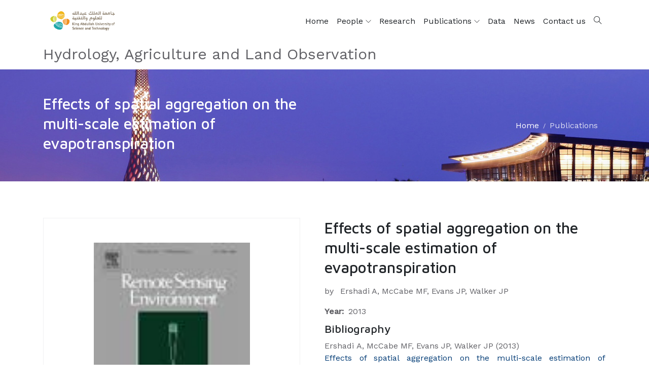

--- FILE ---
content_type: text/html; charset=utf-8
request_url: https://halo.kaust.edu.sa/publications/detail/effects-of-spatial-aggregation-on-the-multi-scale-estimation-of-evapotranspiration
body_size: 5844
content:
 <!DOCTYPE html> <html lang="en"> <head> <meta charset="utf-8"> <meta name="viewport" content="width=device-width, initial-scale=1, maximum-scale=1"> <title>
	Effects of spatial aggregation on the multi-scale estimation of evapotranspiration
</title> <link rel="icon" type="image/png" href="/educati/favicon.ico"> <link href="/ResourcePackages/Educati/assets/dist/css/vendor.min.css?v=639047029903159165" rel="stylesheet" type="text/css"><link href="/ResourcePackages/Educati/assets/dist/css/main.min.css?site=5ae1afe9-35ce-47e4-a483-6cedb1bbde2c&amp;package=Educati&amp;v=639047029903159165" rel="stylesheet" type="text/css"> <link rel="stylesheet" href="https://fonts.googleapis.com/css?family=Maven+Pro:400,500,700%7CWork+Sans:400,500"> <link href="/WebResource.axd?d=[base64]&amp;t=638803112178484499" rel="stylesheet" type="text/css"> <script type="text/javascript" async="" src="https://cdnjs.cloudflare.com/ajax/libs/mathjax/2.7.5/latest.js?config=default"></script> <script>if (window.location.hash.length > 0) {var hashLink = window.location.hash;history.replaceState(null, null, ' ');}</script> <meta name="robots" content="noindex"><meta property="og:title" content="Effects of spatial aggregation on the multi-scale estimation of evapotranspiration"><meta property="og:type" content="website"><meta property="og:url" content="https://halo.kaust.edu.sa/publications/detail/effects-of-spatial-aggregation-on-the-multi-scale-estimation-of-evapotranspiration"><meta property="og:image" content="https://halo.kaust.edu.sa/images/default-source/publications/rse.jpeg?sfvrsn=8923ed6_2"><meta property="og:site_name" content="HALO"><meta name="Generator" content="Sitefinity 14.4.8143.0 DX"><link rel="canonical" href="https://halo.kaust.edu.sa/publications/detail/effects-of-spatial-aggregation-on-the-multi-scale-estimation-of-evapotranspiration"></head> <body> <script src="/ScriptResource.axd?d=ktXPS54N4JY6vbaCTPlT9eCw7-67bBQ1biH6N-9RhwCeHsMzE0IyfK5VLbEJvnCU1Jt4MLQ2U6HasbgwxTsZ5VV2XH-PNs9joZoFYZFZfs4ukanv1EV3EVjLlWgHrCAMVKtbpWjRWvTpz-7nGK0l6vFamEB4ydgKEVw0ZxduPexF0bdDeRjGpWgORLPJ5eN40&amp;t=fffffffff0f4a022" type="text/javascript"></script><script src="/ScriptResource.axd?d=ePnjFy9PuY6CB3GWMX-b_8-F1ssJbihNYZTqCBmW4TsslqrwRrIz1l7xiVQXvKUADjR4tizDfkuqY2UztnP5PzGI5Iz6GwwokCBiUHx43y830emOoxVmSCsvhxJmngARWQM4TC0ktbI1kRRGfO5vB2OnCr4adYuRWfWGg5A1b8aNL33skwjfMhdX23O2Mg6O0&amp;t=fffffffff0f4a022" type="text/javascript"></script><script src="/ResourcePackages/Educati/assets/dist/js/popper.min.js?package=Educati" type="text/javascript"></script><script src="/ResourcePackages/Educati/assets/dist/js/bootstrap.min.js?package=Educati" type="text/javascript"></script><script src="/ScriptResource.axd?d=Uf8BQcxRshYGUr_fjsqPCOtYnviOu2yKjOWCLc0ggac9JOGsXSCTvervbHsnhYclANp12IbkegrPXiF15smlcgrCyutec5iYjtLQ58fpBy8Ih4yYsn7A2LzQ0usxwUwhYT4nAhoOfw4GNt2OQtcmZUwuCyufX9vKsAAHadsM7MTMykELrxB5Jq9fdXJuCFJG0&amp;t=fffffffff0f4a022" type="text/javascript"></script> 
<header id="Contentplaceholder1_TA5D028A3001_Col00" class="sf_colsIn site-header bg-dark text-white-0_5 d-none" data-sf-element="Container" data-placeholder-label="Header" style="background-color: rgb(30, 32, 34);"><div id="Contentplaceholder1_TA5D028A3003_Col00" class="sf_colsIn container" data-sf-element="Container" data-placeholder-label="Container"><div class="row align-items-center justify-content-between mx-0" data-sf-element="Row">
    <div id="Contentplaceholder1_TA5D028A3004_Col00" class="sf_colsIn list-inline d-none d-lg-block mb-0" data-sf-element="Column 1" data-placeholder-label="Column 1">
<div>
    <div><div class="list-inline-item mr-3"><div class="d-flex align-items-center"><em class="ti-email mr-2"></em><a href="mailto:support@kaust.edu.sa">support@kaust.edu.sa</a>
 </div></div><div class="list-inline-item mr-3"><div class="d-flex align-items-center"><em class="ti-headphone mr-2"></em><a href="tel:+966128083463">+966 (12) 808-3463</a>
 </div></div></div>    
</div>
    </div>
    <div id="Contentplaceholder1_TA5D028A3004_Col01" class="sf_colsIn list-inline mb-0" data-sf-element="Column 2" data-placeholder-label="Column 2">
<div>
    <div><div class="list-inline-item mr-0 p-3 border-right border-left border-white-0_1"><a href="https://www.facebook.com/KAUSTOfficial"><em class="ti-facebook"></em></a>
</div><div class="list-inline-item mr-0 p-3 border-right border-white-0_1"><a href="https://twitter.com/kaust_news"><em class="ti-twitter"></em></a>
</div><div class="list-inline-item mr-0 p-3 border-right border-white-0_1"><a href="https://www.instagram.com/kaustofficial/"><em class="ti-instagram"></em></a>
</div><div class="list-inline-item mr-0 p-3 border-right border-white-0_1"><a href="https://www.youtube.com/user/KAUSTvideo"><em class="ti-youtube"></em></a>
</div></div>    
</div>
    </div>
    <div id="Contentplaceholder1_TA5D028A3004_Col02" class="sf_colsIn list-inline mb-0" data-sf-element="Column 3" data-placeholder-label="Column 3">


<div class="d-none">
    <ul class="sf-lang-selector list-inline">
            <li class="list-inline-item">
	                <a href="" onclick="openLink('ar'); return false;" class="">العربية</a>
            </li>
    </ul>
</div>




    </div>
</div>

</div>

</header><nav id="Contentplaceholder1_TA5D028A3021_Col00" class="sf_colsIn ec-nav sticky-top bg-white" data-sf-element="Container" data-placeholder-label="Navigation"><div id="Contentplaceholder1_TA5D028A3022_Col00" class="sf_colsIn container" data-sf-element="Container" data-placeholder-label="Container"><div id="Contentplaceholder1_TA5D028A3026_Col00" class="sf_colsIn navbar p-0 navbar-expand-xl" data-sf-element="Container" data-placeholder-label="Container" style="background-color: rgba(0, 0, 0, 0);"><div id="Contentplaceholder1_TA5D028A3027_Col00" class="sf_colsIn navbar-brand" data-sf-element="Container" data-placeholder-label="Container">

    <a href="/kaust-main-page" target="_self">
            <img src="/images/default-source/themes/educati/kaust-logo-small.png?sfvrsn=d5f2c219_8" alt="logo-black" data-n-title="logo-black">

    </a>

</div>

<span aria-expanded="false" class="navbar-toggler ml-auto collapsed" data-target="#ec-nav__collapsible" data-toggle="collapse">
    <div class="hamburger hamburger--spin js-hamburger">
        <div class="hamburger-box">
            <div class="hamburger-inner"></div>
        </div>
    </div>
</span>

<div class="collapse navbar-collapse when-collapsed no-wrap" id="ec-nav__collapsible">
    

    <ul class="nav navbar-nav ec-nav__navbar ml-auto flex-nowrap">
        <li class=" nav-item"><a href="/" target="_self" class="nav-link">Home</a></li>
        <li class="nav-item nav-item__has-dropdown pr-xl-0 ">
                <a href="/people" class="nav-link" target="_self">
                    People <span class="dropdown-toggle d-xl-inline-block d-none" data-toggle="dropdown"></span>
                </a><span class="dropdown-toggle d-xl-none ml-2" data-toggle="dropdown"></span>
            <ul class="dropdown-menu dropdown-main">
                            <li class="">
                <a href="/people/current" target="_self" class="nav-link__list">Current</a>
            </li>
            <li class="">
                <a href="/people/alumni" target="_self" class="nav-link__list">Alumni</a>
            </li>
            <li class="">
                <a href="/people/visiting-students" target="_self" class="nav-link__list">Visiting Students</a>
            </li>

            </ul>
        </li>
        <li class=" nav-item"><a href="/research" target="_self" class="nav-link">Research</a></li>
        <li class="nav-item nav-item__has-dropdown pr-xl-0 active">
                <a href="/publications" class="nav-link" target="_self">
                    Publications <span class="dropdown-toggle d-xl-inline-block d-none" data-toggle="dropdown"></span>
                </a><span class="dropdown-toggle d-xl-none ml-2" data-toggle="dropdown"></span>
            <ul class="dropdown-menu dropdown-main">
                            <li class="">
                <a href="/publications/2020" target="_self" class="nav-link__list">2020</a>
            </li>
            <li class="">
                <a href="/publications/2019" target="_self" class="nav-link__list">2019</a>
            </li>
            <li class="">
                <a href="/publications/2018" target="_self" class="nav-link__list">2018</a>
            </li>
            <li class="">
                <a href="/publications/2017" target="_self" class="nav-link__list">2017</a>
            </li>
            <li class="">
                <a href="/publications/2016" target="_self" class="nav-link__list">2016</a>
            </li>
            <li class="">
                <a href="/publications/2015" target="_self" class="nav-link__list">2015</a>
            </li>
            <li class="">
                <a href="/publications/2014" target="_self" class="nav-link__list">2014</a>
            </li>
            <li class="">
                <a href="/publications/2013" target="_self" class="nav-link__list">2013</a>
            </li>

            </ul>
        </li>
        <li class=" nav-item"><a href="/data" target="_self" class="nav-link">Data</a></li>
        <li class=" nav-item"><a href="/news" target="_self" class="nav-link">News</a></li>
        <li class=" nav-item"><a href="/contact-us" target="_self" class="nav-link">Contact us</a></li>
    </ul>

</div>








<div id="Contentplaceholder1_TA5D028A3031_Col00" class="sf_colsIn nav-toolbar" data-sf-element="Container" data-placeholder-label="Container">
<div>
    <div><ul class="navbar-nav ec-nav__navbar"><li class="nav-item"><a class="nav-link site-search-toggler" href="#">
 <em class="ti-search"></em></a>
 </li></ul></div>    
</div>
</div>

</div>
<div id="Contentplaceholder1_TA5D028A3040_Col00" class="sf_colsIn font-size-md-20 font-size-lg-30 pb-2 site-name" data-sf-element="Container" data-placeholder-label="Container" style="background-color: rgba(0, 0, 0, 0);">
<div>
    <div>Hydrology, Agriculture and Land Observation</div>    
</div>
</div>

</div>

</nav>


<div class="form-inline">
<div class="site-search">
    <div class="site-search__close bg-black-0_8"></div>
    <div class="form-site-search">
        <div class="input-group">
            <input type="search" title="Search input" placeholder="Search" id="56cadf2b-4fff-40d6-8e32-b15f6ea21657" class="form-control py-3 border-white" value="">
            <div class="input-group-append">
                <button type="button" class="btn btn-primary" id="294b2497-fcf7-44b5-8948-cff9ed6aa30f">Search</button>
            </div>
        </div>
    </div>
</div>

<input type="hidden" data-sf-role="resultsUrl" value="/search-results">
<input type="hidden" data-sf-role="indexCatalogue" value="all">
<input type="hidden" data-sf-role="wordsMode" value="AllWords">
<input type="hidden" data-sf-role="disableSuggestions" value='true'>
<input type="hidden" data-sf-role="minSuggestionLength" value="3">
<input type="hidden" data-sf-role="suggestionFields" value="Title,Content">
<input type="hidden" data-sf-role="language" value="en">
<input type="hidden" data-sf-role="suggestionsRoute" value="/restapi/search/suggestions">
<input type="hidden" data-sf-role="searchTextBoxId" value='#56cadf2b-4fff-40d6-8e32-b15f6ea21657'>
<input type="hidden" data-sf-role="searchButtonId" value='#294b2497-fcf7-44b5-8948-cff9ed6aa30f'>
</div>





<div id="Contentplaceholder1_TC64D6F37001_Col00" class="sf_colsIn bg-dark py-5 banner-holder d-block d-md-flex flex-column justify-content-center" data-sf-element="Container" data-placeholder-label="Container" style="background-color: rgb(30, 32, 34);">

    <img src="/images/default-source/themes/educati/kaust-beacon-night-02.jpg?sfvrsn=439d05fc_8" alt="breadcrumb-bg" data-n-title="breadcrumb-bg">
<div id="Contentplaceholder1_TC64D6F37002_Col00" class="sf_colsIn container" data-sf-element="Container" data-placeholder-label="Container">
<div class="row align-items-center" aria-label="Full path to the current page">
        <div class="col-md-6 text-white">
            <h2>Effects of spatial aggregation on the multi-scale estimation of evapotranspiration</h2>
        </div>
    <div aria-label="Full path to the current page" class="col-md-6">
        <ol class="sf-breadscrumb breadcrumb justify-content-md-end bg-transparent">
                        <li class="breadcrumb-item"><a href="/">Home </a></li>
                        <li class="breadcrumb-item"><a href="/publications">Publications </a></li>
        </ol>
    </div>
</div>
</div>

</div>
<div id="Contentplaceholder1_TA5D028A3034_Col00" class="sf_colsIn" data-sf-element="Container" data-placeholder-label="Content">

<div>
    <section class="py-5">
        <div class="container p-relative">
            <div class="wrap-row clearfix p-relative">
                    <div class="wrap-col-lg-6 wrap-col-12 pr-lg-5 mr-auto mt-4 float-left">
                        <div class="border border-light p-5 mb-lg-4">
                            <div class="bg-contain bg-no-repeat bg-center publication-detail-img" style="background-image: url(/images/default-source/publications/rse.jpeg?sfvrsn=8923ed6_2)"></div>
                        </div>
                    </div>
                <div class="wrap-col-lg-6 wrap-col-12 mt-4 d-inline">
                    <div class="px-3">
                        <h2 class="mb-0">Effects of spatial aggregation on the multi-scale estimation of evapotranspiration</h2>
                                <div class="mt-3">
                                    <span class="mr-1">by</span>
                                    <span class="ml-1">Ershadi A, McCabe MF, Evans JP, Walker JP</span>
                                </div>
                                                        <div class="mt-3">
                                                                            <span class=" mr-2 border-black-0_3 mb-1">
                                            <strong class="mr-1 mb1">Year:</strong>
                                            <span class="mb-1">2013</span>
                                        </span>
                                                                                                        </div>
                                                    <div class="mt-2">
                                <h4>Bibliography</h4>
                                <div class="text-justify">
                                    Ershadi&nbsp;A,&nbsp;McCabe MF, Evans JP, Walker JP (2013)&nbsp;<div><a data-sf-ec-immutable="" href="http://dx.doi.org/10.1016/j.rse.2012.12.007">Effects of spatial aggregation on the multi-scale estimation of evapotranspiration</a>&nbsp;</div><div>Remote Sensing of Environment 131, 51-62&nbsp;</div>​
                                </div>
                            </div>
                                                <div class="pb-5"></div>
                    </div>
                </div>
                    <div class="text-right bottom-0 position-absolute right-0">
                            <a href="http://dx.doi.org/10.1016/j.rse.2012.12.007" class="btn btn-outline-primary iconbox iconbox-sm mr-3"><em class="ti-download"></em></a>
                                                    <a href="http://dx.doi.org/10.1016/j.rse.2012.12.007" class="btn btn-outline-primary iconbox iconbox-sm"><em class="ti-link"></em></a>
                    </div>
            </div>
        </div>
    </section>
        <section class="padding-y-100 bg-light-v2">
            <div class="container">
                <div class="list-card p-4 shadow-v1 ie-d-block">
                    <div class="row">
                        <div class="col-12">
                                <h4 class="mb-3">Abstract</h4>
                                <div class="text-justify">
                                    The influence of spatial resolution on the estimation of land surface heat fluxes from remote sensing is poorly understood. In this study, the effects of aggregation from fine (&lt;&nbsp;100&nbsp;m) to medium (approx. 1&nbsp;km) scales are investigated using high resolution Landsat 5 overpasses. A temporal sequence of satellite imagery and needed meteorological data were collected over an agricultural region, capturing distinct variations in crop stage and phenology. Here, we investigate both the impact of aggregating the input forcing and of aggregating the derived latent heat flux. In the input aggregation scenario, the resolution of the Landsat based radiance data was increased incrementally from 120&nbsp;m to 960&nbsp;m, with the land surface temperature calculated at each specific resolution. Reflectance based land surface parameters such as vegetation height and leaf area index were first calculated at the native 30&nbsp;m Landsat resolution and then aggregated to multiple spatial scales. Using these data and associated meteorological forcing, surface heat fluxes were calculated at each distinct resolution using the Surface Energy Balance System (SEBS) model. Results indicate that aggregation of input forcing using a simple averaging method has limited effect on the land surface temperature and available energy, but can reduce evapotranspiration estimates at the image scale by up to 15%, and at the pixel scale by up to 50%. It was determined that the predominant reason for the latent heat flux reduction in SEBS was a decrease in the aerodynamic resistance at coarser resolutions, which originates from a change in the roughness length parameters of the land surface due to the aggregation. In addition, the magnitude of errors in surface heat flux estimation due to input aggregation was observed to be a function of the heterogeneity of the land surface and evaporative elements. In examining the response of flux aggregation, fine resolution (120&nbsp;m) heat fluxes were aggregated to coarser resolutions using a range of common spatial interpolation algorithms. Results illustrate that a simple averaging scheme provides the best choice for flux aggregation compared to other approaches such as nearest neighbour, bilinear interpolation or bicubic interpolation, as it not only preserves the spatial distribution of evapotranspiration, but most importantly also conserves the mass balance of evaporated water across pixel and image scales.​
                                </div>
                                                            <h4 class="mb-3 mt-3">Keywords</h4>
                                <div>
                                        <span class="btn btn-outline-light btn-pill btn-sm mr-2 mt-1">Landsat</span>
                                        <span class="btn btn-outline-light btn-pill btn-sm mr-2 mt-1">MODIS</span>
                                        <span class="btn btn-outline-light btn-pill btn-sm mr-2 mt-1">Surface Energy Balance System (SEBS)</span>
                                        <span class="btn btn-outline-light btn-pill btn-sm mr-2 mt-1">Flux aggregation</span>
                                        <span class="btn btn-outline-light btn-pill btn-sm mr-2 mt-1">Input aggregation</span>
                                        <span class="btn btn-outline-light btn-pill btn-sm mr-2 mt-1">Upscaling</span>
                                        <span class="btn btn-outline-light btn-pill btn-sm mr-2 mt-1">Land surface temperature</span>
                                        <span class="btn btn-outline-light btn-pill btn-sm mr-2 mt-1">Uncertainty</span>
                                        <span class="btn btn-outline-light btn-pill btn-sm mr-2 mt-1">Roughness</span>
                                        <span class="btn btn-outline-light btn-pill btn-sm mr-2 mt-1">Aerodynamic resistance</span>
                                </div>
                        </div>
                    </div>
                </div>
            </div>
        </section>
</div>


</div>
<footer id="Contentplaceholder1_TA5D028A3015_Col00" class="sf_colsIn site-footer" data-sf-element="Container" data-placeholder-label="Footer"><div id="Contentplaceholder1_TA5D028A3016_Col00" class="sf_colsIn footer-top bg-dark text-white-0_6 pt-5 paddingBottom-50" data-sf-element="Container" data-placeholder-label="Container" style="background-color: rgb(30, 32, 34);"><div id="Contentplaceholder1_TA5D028A3007_Col00" class="sf_colsIn container" data-sf-element="Container" data-placeholder-label="Container"><div class="row" data-sf-element="Row">
    <div id="Contentplaceholder1_TA5D028A3039_Col00" class="sf_colsIn col-lg-4" data-sf-element="Column 1" data-placeholder-label="Column 1">

    <img src="/images/default-source/themes/educati/kaust-logo-white.png?sfvrsn=3e6340ba_8" alt="logo-white" data-n-title="logo-white">

<div>
    <div><div class="margin-y-40"><p>"KAUST shall be a beacon for peace, hope and reconciliation, and shall serve the people of the Kingdom and the world."
    </p><p class="text-muted">King Abdullah bin Abdulaziz Al Saud, 1924 – 2015                 
</p></div><ul class="list-inline"><li class="list-inline-item"><a class="iconbox bg-white-0_2 hover:primary" href="https://www.facebook.com/KAUSTOfficial"><em class="ti-facebook"></em></a></li><li class="list-inline-item"><a class="iconbox bg-white-0_2 hover:primary" href="https://twitter.com/kaust_news"><em class="ti-twitter"></em></a></li><li class="list-inline-item"><a class="iconbox bg-white-0_2 hover:primary" href="https://www.instagram.com/kaustofficial/"><em class="ti-instagram"></em></a></li><li class="list-inline-item"><a class="iconbox bg-white-0_2 hover:primary" href="https://www.youtube.com/user/KAUSTvideo"><em class="ti-youtube"></em></a></li><li class="list-inline-item mt-1"><a class="iconbox bg-white-0_2 hover:primary" href="https://vimeo.com/kaust"><em class="ti-vimeo"></em></a></li><li class="list-inline-item mt-1"><a class="iconbox bg-white-0_2 hover:primary" href="https://www.linkedin.com/company/kaust"><em class="ti-linkedin"></em></a></li></ul></div>    
</div>
    </div>
    <div id="Contentplaceholder1_TA5D028A3039_Col01" class="sf_colsIn col-lg-4" data-sf-element="Column 2" data-placeholder-label="Column 2">
<div>
    <div><h4 class="h5 text-white">Contact Us</h4><div class="width-3rem bg-primary height-3 mt-3"></div><ul class="list-unstyled marginTop-40"><li class="mb-3"><em class="ti-email mr-3"></em><a href="mailto:matthew.mccabe@kaust.edu.sa ">matthew.mccabe@kaust.edu.sa </a></li><li class="mb-3"><em class="ti-email mr-3"></em><a href="mailto:hydrology@kaust.edu.sa">hydrology@kaust.edu.sa</a></li><li class="mb-3"><div class="media"><em class="ti-location-pin mt-2 mr-3"></em><div class="media-body"><p>4700 King Abdullah University of Science and Technology</p><p>Thuwal 23955-6900</p><p>Kingdom of Saudi Arabia </p></div></div></li></ul></div>    
</div>
    </div>
    <div id="Contentplaceholder1_TA5D028A3039_Col02" class="sf_colsIn col-lg-4" data-sf-element="Column 3" data-placeholder-label="Column 3">
<div>
    <div><h4 class="h5 text-white">Quick links</h4><div class="width-3rem bg-primary height-3 mt-3"></div></div>    
</div>




    <ul class="list-unstyled marginTop-40">
     <li class=" mb-2">
        <a href="/data" target="_self">Data</a>

    </li>
     <li class=" mb-2">
        <a href="/contact-us" target="_self">Contact us</a>

    </li>
</ul>





    </div>
</div>

</div>

</div>
<div id="Contentplaceholder1_TA5D028A3017_Col00" class="sf_colsIn footer-bottom bg-black-0_9 py-5 text-center" data-sf-element="Container" data-placeholder-label="Container"><div id="Contentplaceholder1_TA5D028A3018_Col00" class="sf_colsIn container" data-sf-element="Container" data-placeholder-label="Container"><div class="row" data-sf-element="Row" style="background-color: rgba(0, 0, 0, 0);">
    <div id="Contentplaceholder1_TA5D028A3035_Col00" class="sf_colsIn col-lg-8" data-sf-element="Column 1" data-placeholder-label="Column 1" style="background-color: rgba(0, 0, 0, 0);">
<p> &copy; <script>document.write(new Date().getFullYear())</script> King Abdullah University of Science and Technology. All rights reserved</p>
    </div>
    <div id="Contentplaceholder1_TA5D028A3035_Col01" class="sf_colsIn col-lg-4" data-sf-element="Column 2" data-placeholder-label="Column 2" style="background-color: rgba(0, 0, 0, 0);">
<div>
    <div><div class="d-inline"><a target="_blank" href="https://www.kaust.edu.sa/en/privacy-policy">Privacy Policy</a>
</div><div class="d-inline ml-3"><a target="_blank" href="https://www.kaust.edu.sa/en/terms-of-use">Terms of Use</a>
</div></div>    
</div>
    </div>
</div>

</div>

</div>

</footer>


 <div class="scroll-top"> <i class="ti-angle-up"></i> </div>  <script src="/ResourcePackages/Educati/assets/src/vendors/theme/wow/dist/wow.min.js?package=Educati&amp;v=639047029903159165" type="text/javascript"></script> <script src="/ResourcePackages/Educati/assets/src/vendors/theme/owl.carousel/owl.carousel.min.js?package=Educati&amp;v=639047029903159165" type="text/javascript"></script> <script src="/ResourcePackages/Educati/assets/src/vendors/theme/picturefill/picturefill.min.js?package=Educati&amp;v=639047029903159165" type="text/javascript"></script> <script src="/ResourcePackages/Educati/assets/dist/js/project.min.js?package=Educati&amp;v=639047029903159165" type="text/javascript"></script> <script src="/ResourcePackages/Educati/MVC/Scripts/kaust-client-login.js?package=Educati&amp;v=639047029903159165" type="text/javascript"></script> <script src="/Frontend-Assembly/Telerik.Sitefinity.Frontend.Navigation/Mvc/Scripts/LanguageSelector/language-selector.js?package=Educati&amp;v=MTQuNC44MTQzLjA%3d" type="text/javascript"></script><script src="/Frontend-Assembly/Telerik.Sitefinity.Frontend.Search/Mvc/Scripts/SearchBox/Search-box.js?package=Educati&amp;v=MTQuNC44MTQzLjA%3d" type="text/javascript"></script><script type="application/json" id="PersonalizationTracker">
	{"IsPagePersonalizationTarget":false,"IsUrlPersonalizationTarget":false,"PageId":"a8756d3e-d7be-4bf6-8084-990dd3ec332b"}
</script><script type="text/javascript" src="/WebResource.axd?d=[base64]&amp;t=638803112172360630">

</script><input data-sf-role='ar' type='hidden' value='https://halo.kaust.edu.sa/ar/publications/detail'> <input type="hidden" id="loginPageUrl" value=""> <div class="spinner-wrp" style="display: none;" id="spinner-wrp"> <div class="spinner" role="status"><span class="sr-only">Loading...</span></div> </div> <script type="text/javascript" src="/_Incapsula_Resource?SWJIYLWA=719d34d31c8e3a6e6fffd425f7e032f3&ns=1&cb=2023345847" async></script></body> </html>